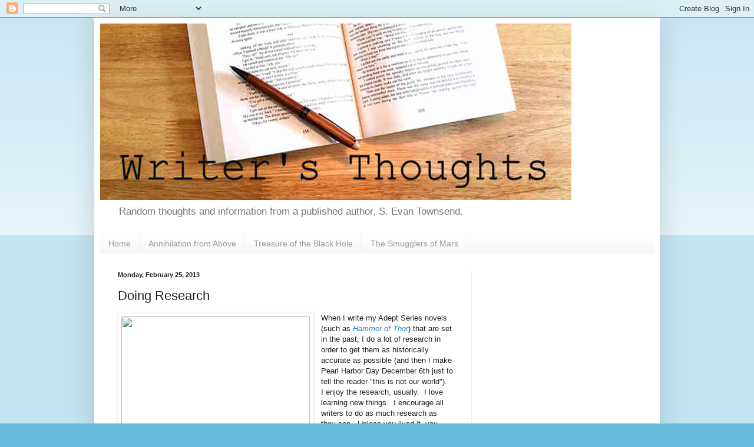

--- FILE ---
content_type: text/html; charset=utf-8
request_url: https://www.google.com/recaptcha/api2/aframe
body_size: 267
content:
<!DOCTYPE HTML><html><head><meta http-equiv="content-type" content="text/html; charset=UTF-8"></head><body><script nonce="tS0AA8a4NIx0iVzyIPCQbg">/** Anti-fraud and anti-abuse applications only. See google.com/recaptcha */ try{var clients={'sodar':'https://pagead2.googlesyndication.com/pagead/sodar?'};window.addEventListener("message",function(a){try{if(a.source===window.parent){var b=JSON.parse(a.data);var c=clients[b['id']];if(c){var d=document.createElement('img');d.src=c+b['params']+'&rc='+(localStorage.getItem("rc::a")?sessionStorage.getItem("rc::b"):"");window.document.body.appendChild(d);sessionStorage.setItem("rc::e",parseInt(sessionStorage.getItem("rc::e")||0)+1);localStorage.setItem("rc::h",'1768549856632');}}}catch(b){}});window.parent.postMessage("_grecaptcha_ready", "*");}catch(b){}</script></body></html>